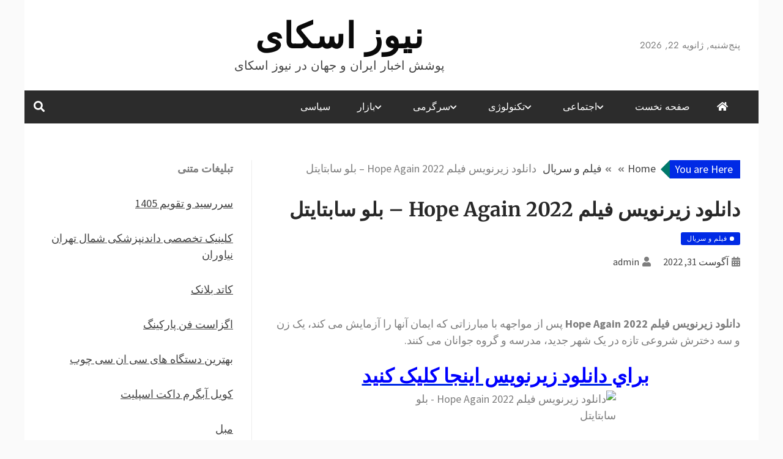

--- FILE ---
content_type: text/html; charset=UTF-8
request_url: https://news-sky.ir/hope-again-2022/
body_size: 15273
content:
<!doctype html>
<html dir="rtl" lang="fa-IR">

<head>
    <meta charset="UTF-8">
    <meta name="viewport" content="width=device-width, initial-scale=1">
    <link rel="profile" href="https://gmpg.org/xfn/11">

    <meta name='robots' content='index, follow, max-image-preview:large, max-snippet:-1, max-video-preview:-1' />

	<!-- This site is optimized with the Yoast SEO plugin v26.7 - https://yoast.com/wordpress/plugins/seo/ -->
	<title>دانلود زیرنویس فیلم Hope Again 2022 - بلو سابتايتل - نیوز اسکای</title>
	<link rel="canonical" href="https://news-sky.ir/hope-again-2022/" />
	<meta property="og:locale" content="fa_IR" />
	<meta property="og:type" content="article" />
	<meta property="og:title" content="دانلود زیرنویس فیلم Hope Again 2022 - بلو سابتايتل - نیوز اسکای" />
	<meta property="og:description" content="دانلود زیرنویس فیلم Hope Again 2022 پس از مواجهه با مبارزاتی که ایمان آنها را" />
	<meta property="og:url" content="https://news-sky.ir/hope-again-2022/" />
	<meta property="og:site_name" content="نیوز اسکای" />
	<meta property="article:published_time" content="2022-08-31T11:15:48+00:00" />
	<meta property="og:image" content="https://www.greenappleent.com/wp-content/uploads/2021/01/Hope-Again-3200x1422-1-scaled.jpg" />
	<meta name="author" content="admin" />
	<meta name="twitter:card" content="summary_large_image" />
	<meta name="twitter:label1" content="نوشته‌شده بدست" />
	<meta name="twitter:data1" content="admin" />
	<script type="application/ld+json" class="yoast-schema-graph">{"@context":"https://schema.org","@graph":[{"@type":"Article","@id":"https://news-sky.ir/hope-again-2022/#article","isPartOf":{"@id":"https://news-sky.ir/hope-again-2022/"},"author":{"name":"admin","@id":"https://news-sky.ir/#/schema/person/e250d3636c443602b28cd04fe3ba93bb"},"headline":"دانلود زیرنویس فیلم Hope Again 2022 &#8211; بلو سابتايتل","datePublished":"2022-08-31T11:15:48+00:00","mainEntityOfPage":{"@id":"https://news-sky.ir/hope-again-2022/"},"wordCount":9,"commentCount":0,"image":{"@id":"https://news-sky.ir/hope-again-2022/#primaryimage"},"thumbnailUrl":"https://www.greenappleent.com/wp-content/uploads/2021/01/Hope-Again-3200x1422-1-scaled.jpg","keywords":["persian subtitle download free","subtitle","subtitle farsi","subtitle farsi download","subtitle movie","subtitle persian","subtitle persian download","zirnevis","zirnevis film دانلود زیرنویس فیلم ترسناک","بروزترین زیرنویس Hope Again 2022","بروزترین زیرنویس فارسی Hope Again 2022","بروزترین سایت دانلود زیرنویس فارسی Hope Again 2022","بروزترین سایت زیرنویس Hope Again 2022","بروزترین سایت زیرنویس فارسی Hope Again 2022","بزرگترین سایت زیرنویس فارسی Hope Again 2022","بلو سابتايتل","دانلود رایگان زیرنویس فارسی Hope Again 2022","دانلود زیرنویس Hope Again 2022","دانلود زیرنویس انیمه","دانلود زیرنویس انیمیشن","دانلود زیرنویس فارسی Hope Again 2022","دانلود زیرنویس فارسی فیلم Hope Again 2022","دانلود زیرنویس فیلم Hope Again 2022","دانلود زیرنویس فیلم آمریکایی","دانلود زیرنویس فیلم اکشن","دانلود زیرنویس فیلم اندونزی","دانلود زیرنویس فیلم انگلیسی","دانلود زیرنویس فیلم بیوگرافی","دانلود زیرنویس فیلم تاریخی","دانلود زیرنویس فیلم جنایی","دانلود زیرنویس فیلم جنگی","دانلود زیرنویس فیلم چینی","دانلود زیرنویس فیلم خانوادگی","دانلود زیرنویس فیلم درام","دانلود زیرنویس فیلم دلهره آور","دانلود زیرنویس فیلم رمز و راز","دانلود زیرنویس فیلم ژاپنی","دانلود زیرنویس فیلم عاشقانه","دانلود زیرنویس فیلم علمی تخیلی","دانلود زیرنویس فیلم فانتزی","دانلود زیرنویس فیلم کره ای","دانلود زیرنویس فیلم کمدی","دانلود زیرنویس فیلم ماجراجویی","دانلود زیرنویس فیلم معمایی","دانلود زیرنویس فیلم مهیج","دانلود زیرنویس فیلم هندی","دانلود زیرنویس فیلم ورزشی","دانلود زیرنویس فیلم وسترن","دانلود زیرنویس مستند","دانلود فیلم Hope Again 2022","دانلود فیلم با زیرنویس چسبیده Hope Again 2022","دانلود فیلم با زیرنویس فارسی Hope Again 2022","دانلود فیلم زبان اصلی Hope Again 2022","دانلود فیلم زیرنویس چسبیده Hope Again 2022","زیرنویس Hope Again 2022","زیرنویس web-dl","زیرنویس webrip","زیرنویس بلوری Hope Again 2022","زیرنویس بلوری فیلم Hope Again 2022","زیرنویس جدید Hope Again 2022","زیرنویس روان فیلم Hope Again 2022","زیرنویس زیرنویس فارسی Hope Again 2022","زیرنویس فارسی جدید Hope Again 2022","زیرنویس فارسی جدیدترین Hope Again 2022","زیرنویس هماهنگ Hope Again 2022","زیرنویس هماهنگ فیلم Hope Again 2022","فیلم Hope Again 2022","کاملترین سایت زیرنویس فارسی Hope Again 2022","مرجع دانلود زیرنویس فارسی فیلم Hope Again 2022","مرجع دانلود زیرنویس فارسی فیلم و سریال Hatching 2022"],"articleSection":["فیلم و سریال"],"inLanguage":"fa-IR","potentialAction":[{"@type":"CommentAction","name":"Comment","target":["https://news-sky.ir/hope-again-2022/#respond"]}]},{"@type":"WebPage","@id":"https://news-sky.ir/hope-again-2022/","url":"https://news-sky.ir/hope-again-2022/","name":"دانلود زیرنویس فیلم Hope Again 2022 - بلو سابتايتل - نیوز اسکای","isPartOf":{"@id":"https://news-sky.ir/#website"},"primaryImageOfPage":{"@id":"https://news-sky.ir/hope-again-2022/#primaryimage"},"image":{"@id":"https://news-sky.ir/hope-again-2022/#primaryimage"},"thumbnailUrl":"https://www.greenappleent.com/wp-content/uploads/2021/01/Hope-Again-3200x1422-1-scaled.jpg","datePublished":"2022-08-31T11:15:48+00:00","author":{"@id":"https://news-sky.ir/#/schema/person/e250d3636c443602b28cd04fe3ba93bb"},"breadcrumb":{"@id":"https://news-sky.ir/hope-again-2022/#breadcrumb"},"inLanguage":"fa-IR","potentialAction":[{"@type":"ReadAction","target":["https://news-sky.ir/hope-again-2022/"]}]},{"@type":"ImageObject","inLanguage":"fa-IR","@id":"https://news-sky.ir/hope-again-2022/#primaryimage","url":"https://www.greenappleent.com/wp-content/uploads/2021/01/Hope-Again-3200x1422-1-scaled.jpg","contentUrl":"https://www.greenappleent.com/wp-content/uploads/2021/01/Hope-Again-3200x1422-1-scaled.jpg"},{"@type":"BreadcrumbList","@id":"https://news-sky.ir/hope-again-2022/#breadcrumb","itemListElement":[{"@type":"ListItem","position":1,"name":"Home","item":"https://news-sky.ir/"},{"@type":"ListItem","position":2,"name":"دانلود زیرنویس فیلم Hope Again 2022 &#8211; بلو سابتايتل"}]},{"@type":"WebSite","@id":"https://news-sky.ir/#website","url":"https://news-sky.ir/","name":"نیوز اسکای","description":"پوشش اخبار ایران و جهان در نیوز اسکای","potentialAction":[{"@type":"SearchAction","target":{"@type":"EntryPoint","urlTemplate":"https://news-sky.ir/?s={search_term_string}"},"query-input":{"@type":"PropertyValueSpecification","valueRequired":true,"valueName":"search_term_string"}}],"inLanguage":"fa-IR"},{"@type":"Person","@id":"https://news-sky.ir/#/schema/person/e250d3636c443602b28cd04fe3ba93bb","name":"admin","image":{"@type":"ImageObject","inLanguage":"fa-IR","@id":"https://news-sky.ir/#/schema/person/image/","url":"https://secure.gravatar.com/avatar/d9b3236149725a5efaca9d45f43e6be044d71979939d70277f288c946e726423?s=96&d=mm&r=g","contentUrl":"https://secure.gravatar.com/avatar/d9b3236149725a5efaca9d45f43e6be044d71979939d70277f288c946e726423?s=96&d=mm&r=g","caption":"admin"},"url":"https://news-sky.ir/author/admin/"}]}</script>
	<!-- / Yoast SEO plugin. -->


<style id='wp-img-auto-sizes-contain-inline-css' type='text/css'>
img:is([sizes=auto i],[sizes^="auto," i]){contain-intrinsic-size:3000px 1500px}
/*# sourceURL=wp-img-auto-sizes-contain-inline-css */
</style>
<style id='wp-block-library-inline-css' type='text/css'>
:root{--wp-block-synced-color:#7a00df;--wp-block-synced-color--rgb:122,0,223;--wp-bound-block-color:var(--wp-block-synced-color);--wp-editor-canvas-background:#ddd;--wp-admin-theme-color:#007cba;--wp-admin-theme-color--rgb:0,124,186;--wp-admin-theme-color-darker-10:#006ba1;--wp-admin-theme-color-darker-10--rgb:0,107,160.5;--wp-admin-theme-color-darker-20:#005a87;--wp-admin-theme-color-darker-20--rgb:0,90,135;--wp-admin-border-width-focus:2px}@media (min-resolution:192dpi){:root{--wp-admin-border-width-focus:1.5px}}.wp-element-button{cursor:pointer}:root .has-very-light-gray-background-color{background-color:#eee}:root .has-very-dark-gray-background-color{background-color:#313131}:root .has-very-light-gray-color{color:#eee}:root .has-very-dark-gray-color{color:#313131}:root .has-vivid-green-cyan-to-vivid-cyan-blue-gradient-background{background:linear-gradient(135deg,#00d084,#0693e3)}:root .has-purple-crush-gradient-background{background:linear-gradient(135deg,#34e2e4,#4721fb 50%,#ab1dfe)}:root .has-hazy-dawn-gradient-background{background:linear-gradient(135deg,#faaca8,#dad0ec)}:root .has-subdued-olive-gradient-background{background:linear-gradient(135deg,#fafae1,#67a671)}:root .has-atomic-cream-gradient-background{background:linear-gradient(135deg,#fdd79a,#004a59)}:root .has-nightshade-gradient-background{background:linear-gradient(135deg,#330968,#31cdcf)}:root .has-midnight-gradient-background{background:linear-gradient(135deg,#020381,#2874fc)}:root{--wp--preset--font-size--normal:16px;--wp--preset--font-size--huge:42px}.has-regular-font-size{font-size:1em}.has-larger-font-size{font-size:2.625em}.has-normal-font-size{font-size:var(--wp--preset--font-size--normal)}.has-huge-font-size{font-size:var(--wp--preset--font-size--huge)}.has-text-align-center{text-align:center}.has-text-align-left{text-align:left}.has-text-align-right{text-align:right}.has-fit-text{white-space:nowrap!important}#end-resizable-editor-section{display:none}.aligncenter{clear:both}.items-justified-left{justify-content:flex-start}.items-justified-center{justify-content:center}.items-justified-right{justify-content:flex-end}.items-justified-space-between{justify-content:space-between}.screen-reader-text{border:0;clip-path:inset(50%);height:1px;margin:-1px;overflow:hidden;padding:0;position:absolute;width:1px;word-wrap:normal!important}.screen-reader-text:focus{background-color:#ddd;clip-path:none;color:#444;display:block;font-size:1em;height:auto;left:5px;line-height:normal;padding:15px 23px 14px;text-decoration:none;top:5px;width:auto;z-index:100000}html :where(.has-border-color){border-style:solid}html :where([style*=border-top-color]){border-top-style:solid}html :where([style*=border-right-color]){border-right-style:solid}html :where([style*=border-bottom-color]){border-bottom-style:solid}html :where([style*=border-left-color]){border-left-style:solid}html :where([style*=border-width]){border-style:solid}html :where([style*=border-top-width]){border-top-style:solid}html :where([style*=border-right-width]){border-right-style:solid}html :where([style*=border-bottom-width]){border-bottom-style:solid}html :where([style*=border-left-width]){border-left-style:solid}html :where(img[class*=wp-image-]){height:auto;max-width:100%}:where(figure){margin:0 0 1em}html :where(.is-position-sticky){--wp-admin--admin-bar--position-offset:var(--wp-admin--admin-bar--height,0px)}@media screen and (max-width:600px){html :where(.is-position-sticky){--wp-admin--admin-bar--position-offset:0px}}

/*# sourceURL=wp-block-library-inline-css */
</style><style id='wp-block-heading-inline-css' type='text/css'>
h1:where(.wp-block-heading).has-background,h2:where(.wp-block-heading).has-background,h3:where(.wp-block-heading).has-background,h4:where(.wp-block-heading).has-background,h5:where(.wp-block-heading).has-background,h6:where(.wp-block-heading).has-background{padding:1.25em 2.375em}h1.has-text-align-left[style*=writing-mode]:where([style*=vertical-lr]),h1.has-text-align-right[style*=writing-mode]:where([style*=vertical-rl]),h2.has-text-align-left[style*=writing-mode]:where([style*=vertical-lr]),h2.has-text-align-right[style*=writing-mode]:where([style*=vertical-rl]),h3.has-text-align-left[style*=writing-mode]:where([style*=vertical-lr]),h3.has-text-align-right[style*=writing-mode]:where([style*=vertical-rl]),h4.has-text-align-left[style*=writing-mode]:where([style*=vertical-lr]),h4.has-text-align-right[style*=writing-mode]:where([style*=vertical-rl]),h5.has-text-align-left[style*=writing-mode]:where([style*=vertical-lr]),h5.has-text-align-right[style*=writing-mode]:where([style*=vertical-rl]),h6.has-text-align-left[style*=writing-mode]:where([style*=vertical-lr]),h6.has-text-align-right[style*=writing-mode]:where([style*=vertical-rl]){rotate:180deg}
/*# sourceURL=https://news-sky.ir/wp-includes/blocks/heading/style.min.css */
</style>
<style id='wp-block-paragraph-inline-css' type='text/css'>
.is-small-text{font-size:.875em}.is-regular-text{font-size:1em}.is-large-text{font-size:2.25em}.is-larger-text{font-size:3em}.has-drop-cap:not(:focus):first-letter{float:right;font-size:8.4em;font-style:normal;font-weight:100;line-height:.68;margin:.05em 0 0 .1em;text-transform:uppercase}body.rtl .has-drop-cap:not(:focus):first-letter{float:none;margin-right:.1em}p.has-drop-cap.has-background{overflow:hidden}:root :where(p.has-background){padding:1.25em 2.375em}:where(p.has-text-color:not(.has-link-color)) a{color:inherit}p.has-text-align-left[style*="writing-mode:vertical-lr"],p.has-text-align-right[style*="writing-mode:vertical-rl"]{rotate:180deg}
/*# sourceURL=https://news-sky.ir/wp-includes/blocks/paragraph/style.min.css */
</style>
<style id='global-styles-inline-css' type='text/css'>
:root{--wp--preset--aspect-ratio--square: 1;--wp--preset--aspect-ratio--4-3: 4/3;--wp--preset--aspect-ratio--3-4: 3/4;--wp--preset--aspect-ratio--3-2: 3/2;--wp--preset--aspect-ratio--2-3: 2/3;--wp--preset--aspect-ratio--16-9: 16/9;--wp--preset--aspect-ratio--9-16: 9/16;--wp--preset--color--black: #000000;--wp--preset--color--cyan-bluish-gray: #abb8c3;--wp--preset--color--white: #ffffff;--wp--preset--color--pale-pink: #f78da7;--wp--preset--color--vivid-red: #cf2e2e;--wp--preset--color--luminous-vivid-orange: #ff6900;--wp--preset--color--luminous-vivid-amber: #fcb900;--wp--preset--color--light-green-cyan: #7bdcb5;--wp--preset--color--vivid-green-cyan: #00d084;--wp--preset--color--pale-cyan-blue: #8ed1fc;--wp--preset--color--vivid-cyan-blue: #0693e3;--wp--preset--color--vivid-purple: #9b51e0;--wp--preset--gradient--vivid-cyan-blue-to-vivid-purple: linear-gradient(135deg,rgb(6,147,227) 0%,rgb(155,81,224) 100%);--wp--preset--gradient--light-green-cyan-to-vivid-green-cyan: linear-gradient(135deg,rgb(122,220,180) 0%,rgb(0,208,130) 100%);--wp--preset--gradient--luminous-vivid-amber-to-luminous-vivid-orange: linear-gradient(135deg,rgb(252,185,0) 0%,rgb(255,105,0) 100%);--wp--preset--gradient--luminous-vivid-orange-to-vivid-red: linear-gradient(135deg,rgb(255,105,0) 0%,rgb(207,46,46) 100%);--wp--preset--gradient--very-light-gray-to-cyan-bluish-gray: linear-gradient(135deg,rgb(238,238,238) 0%,rgb(169,184,195) 100%);--wp--preset--gradient--cool-to-warm-spectrum: linear-gradient(135deg,rgb(74,234,220) 0%,rgb(151,120,209) 20%,rgb(207,42,186) 40%,rgb(238,44,130) 60%,rgb(251,105,98) 80%,rgb(254,248,76) 100%);--wp--preset--gradient--blush-light-purple: linear-gradient(135deg,rgb(255,206,236) 0%,rgb(152,150,240) 100%);--wp--preset--gradient--blush-bordeaux: linear-gradient(135deg,rgb(254,205,165) 0%,rgb(254,45,45) 50%,rgb(107,0,62) 100%);--wp--preset--gradient--luminous-dusk: linear-gradient(135deg,rgb(255,203,112) 0%,rgb(199,81,192) 50%,rgb(65,88,208) 100%);--wp--preset--gradient--pale-ocean: linear-gradient(135deg,rgb(255,245,203) 0%,rgb(182,227,212) 50%,rgb(51,167,181) 100%);--wp--preset--gradient--electric-grass: linear-gradient(135deg,rgb(202,248,128) 0%,rgb(113,206,126) 100%);--wp--preset--gradient--midnight: linear-gradient(135deg,rgb(2,3,129) 0%,rgb(40,116,252) 100%);--wp--preset--font-size--small: 13px;--wp--preset--font-size--medium: 20px;--wp--preset--font-size--large: 36px;--wp--preset--font-size--x-large: 42px;--wp--preset--spacing--20: 0.44rem;--wp--preset--spacing--30: 0.67rem;--wp--preset--spacing--40: 1rem;--wp--preset--spacing--50: 1.5rem;--wp--preset--spacing--60: 2.25rem;--wp--preset--spacing--70: 3.38rem;--wp--preset--spacing--80: 5.06rem;--wp--preset--shadow--natural: 6px 6px 9px rgba(0, 0, 0, 0.2);--wp--preset--shadow--deep: 12px 12px 50px rgba(0, 0, 0, 0.4);--wp--preset--shadow--sharp: 6px 6px 0px rgba(0, 0, 0, 0.2);--wp--preset--shadow--outlined: 6px 6px 0px -3px rgb(255, 255, 255), 6px 6px rgb(0, 0, 0);--wp--preset--shadow--crisp: 6px 6px 0px rgb(0, 0, 0);}:where(.is-layout-flex){gap: 0.5em;}:where(.is-layout-grid){gap: 0.5em;}body .is-layout-flex{display: flex;}.is-layout-flex{flex-wrap: wrap;align-items: center;}.is-layout-flex > :is(*, div){margin: 0;}body .is-layout-grid{display: grid;}.is-layout-grid > :is(*, div){margin: 0;}:where(.wp-block-columns.is-layout-flex){gap: 2em;}:where(.wp-block-columns.is-layout-grid){gap: 2em;}:where(.wp-block-post-template.is-layout-flex){gap: 1.25em;}:where(.wp-block-post-template.is-layout-grid){gap: 1.25em;}.has-black-color{color: var(--wp--preset--color--black) !important;}.has-cyan-bluish-gray-color{color: var(--wp--preset--color--cyan-bluish-gray) !important;}.has-white-color{color: var(--wp--preset--color--white) !important;}.has-pale-pink-color{color: var(--wp--preset--color--pale-pink) !important;}.has-vivid-red-color{color: var(--wp--preset--color--vivid-red) !important;}.has-luminous-vivid-orange-color{color: var(--wp--preset--color--luminous-vivid-orange) !important;}.has-luminous-vivid-amber-color{color: var(--wp--preset--color--luminous-vivid-amber) !important;}.has-light-green-cyan-color{color: var(--wp--preset--color--light-green-cyan) !important;}.has-vivid-green-cyan-color{color: var(--wp--preset--color--vivid-green-cyan) !important;}.has-pale-cyan-blue-color{color: var(--wp--preset--color--pale-cyan-blue) !important;}.has-vivid-cyan-blue-color{color: var(--wp--preset--color--vivid-cyan-blue) !important;}.has-vivid-purple-color{color: var(--wp--preset--color--vivid-purple) !important;}.has-black-background-color{background-color: var(--wp--preset--color--black) !important;}.has-cyan-bluish-gray-background-color{background-color: var(--wp--preset--color--cyan-bluish-gray) !important;}.has-white-background-color{background-color: var(--wp--preset--color--white) !important;}.has-pale-pink-background-color{background-color: var(--wp--preset--color--pale-pink) !important;}.has-vivid-red-background-color{background-color: var(--wp--preset--color--vivid-red) !important;}.has-luminous-vivid-orange-background-color{background-color: var(--wp--preset--color--luminous-vivid-orange) !important;}.has-luminous-vivid-amber-background-color{background-color: var(--wp--preset--color--luminous-vivid-amber) !important;}.has-light-green-cyan-background-color{background-color: var(--wp--preset--color--light-green-cyan) !important;}.has-vivid-green-cyan-background-color{background-color: var(--wp--preset--color--vivid-green-cyan) !important;}.has-pale-cyan-blue-background-color{background-color: var(--wp--preset--color--pale-cyan-blue) !important;}.has-vivid-cyan-blue-background-color{background-color: var(--wp--preset--color--vivid-cyan-blue) !important;}.has-vivid-purple-background-color{background-color: var(--wp--preset--color--vivid-purple) !important;}.has-black-border-color{border-color: var(--wp--preset--color--black) !important;}.has-cyan-bluish-gray-border-color{border-color: var(--wp--preset--color--cyan-bluish-gray) !important;}.has-white-border-color{border-color: var(--wp--preset--color--white) !important;}.has-pale-pink-border-color{border-color: var(--wp--preset--color--pale-pink) !important;}.has-vivid-red-border-color{border-color: var(--wp--preset--color--vivid-red) !important;}.has-luminous-vivid-orange-border-color{border-color: var(--wp--preset--color--luminous-vivid-orange) !important;}.has-luminous-vivid-amber-border-color{border-color: var(--wp--preset--color--luminous-vivid-amber) !important;}.has-light-green-cyan-border-color{border-color: var(--wp--preset--color--light-green-cyan) !important;}.has-vivid-green-cyan-border-color{border-color: var(--wp--preset--color--vivid-green-cyan) !important;}.has-pale-cyan-blue-border-color{border-color: var(--wp--preset--color--pale-cyan-blue) !important;}.has-vivid-cyan-blue-border-color{border-color: var(--wp--preset--color--vivid-cyan-blue) !important;}.has-vivid-purple-border-color{border-color: var(--wp--preset--color--vivid-purple) !important;}.has-vivid-cyan-blue-to-vivid-purple-gradient-background{background: var(--wp--preset--gradient--vivid-cyan-blue-to-vivid-purple) !important;}.has-light-green-cyan-to-vivid-green-cyan-gradient-background{background: var(--wp--preset--gradient--light-green-cyan-to-vivid-green-cyan) !important;}.has-luminous-vivid-amber-to-luminous-vivid-orange-gradient-background{background: var(--wp--preset--gradient--luminous-vivid-amber-to-luminous-vivid-orange) !important;}.has-luminous-vivid-orange-to-vivid-red-gradient-background{background: var(--wp--preset--gradient--luminous-vivid-orange-to-vivid-red) !important;}.has-very-light-gray-to-cyan-bluish-gray-gradient-background{background: var(--wp--preset--gradient--very-light-gray-to-cyan-bluish-gray) !important;}.has-cool-to-warm-spectrum-gradient-background{background: var(--wp--preset--gradient--cool-to-warm-spectrum) !important;}.has-blush-light-purple-gradient-background{background: var(--wp--preset--gradient--blush-light-purple) !important;}.has-blush-bordeaux-gradient-background{background: var(--wp--preset--gradient--blush-bordeaux) !important;}.has-luminous-dusk-gradient-background{background: var(--wp--preset--gradient--luminous-dusk) !important;}.has-pale-ocean-gradient-background{background: var(--wp--preset--gradient--pale-ocean) !important;}.has-electric-grass-gradient-background{background: var(--wp--preset--gradient--electric-grass) !important;}.has-midnight-gradient-background{background: var(--wp--preset--gradient--midnight) !important;}.has-small-font-size{font-size: var(--wp--preset--font-size--small) !important;}.has-medium-font-size{font-size: var(--wp--preset--font-size--medium) !important;}.has-large-font-size{font-size: var(--wp--preset--font-size--large) !important;}.has-x-large-font-size{font-size: var(--wp--preset--font-size--x-large) !important;}
/*# sourceURL=global-styles-inline-css */
</style>

<style id='classic-theme-styles-inline-css' type='text/css'>
/*! This file is auto-generated */
.wp-block-button__link{color:#fff;background-color:#32373c;border-radius:9999px;box-shadow:none;text-decoration:none;padding:calc(.667em + 2px) calc(1.333em + 2px);font-size:1.125em}.wp-block-file__button{background:#32373c;color:#fff;text-decoration:none}
/*# sourceURL=/wp-includes/css/classic-themes.min.css */
</style>
<link rel='stylesheet' id='nhuja-news-google-fonts-css' href='https://news-sky.ir/wp-content/fonts/2f036f78e4d3b8b01e3a5a303392cabc.css?ver=1.0.0' type='text/css' media='all' />
<link rel='stylesheet' id='font-awesome-5-css' href='https://news-sky.ir/wp-content/themes/nhuja-news/candidthemes/assets/framework/font-awesome-5/css/all.min.css?ver=6.9' type='text/css' media='all' />
<link rel='stylesheet' id='slick-css-css' href='https://news-sky.ir/wp-content/themes/nhuja-news/candidthemes/assets/framework/slick/slick.css?ver=6.9' type='text/css' media='all' />
<link rel='stylesheet' id='slick-theme-css-css' href='https://news-sky.ir/wp-content/themes/nhuja-news/candidthemes/assets/framework/slick/slick-theme.css?ver=6.9' type='text/css' media='all' />
<link rel='stylesheet' id='nhuja-news-style-rtl-css' href='https://news-sky.ir/wp-content/themes/nhuja-news/style-rtl.css?ver=6.9' type='text/css' media='all' />
<style id='nhuja-news-style-inline-css' type='text/css'>
.site-branding h1, .site-branding p.site-title,.ct-dark-mode .site-title a, .site-title, .site-title a, .site-title a:hover, .site-title a:visited:hover { color: #0a0a0a; }.entry-content a, .entry-title a:hover, .related-title a:hover, .posts-navigation .nav-previous a:hover, .post-navigation .nav-previous a:hover, .posts-navigation .nav-next a:hover, .post-navigation .nav-next a:hover, #comments .comment-content a:hover, #comments .comment-author a:hover, .offcanvas-menu nav ul.top-menu li a:hover, .offcanvas-menu nav ul.top-menu li.current-menu-item > a, .error-404-title, #nhuja-news-breadcrumbs a:hover, a:visited:hover, .widget_nhuja_news_category_tabbed_widget.widget ul.ct-nav-tabs li a, .entry-footer span:hover, .entry-footer span:hover a, .entry-footer span:focus, .entry-footer span:focus a, .widget li a:hover, .widget li a:focus, .widget li:hover:before, .widget li:focus:before   { color : #002ae5; }.candid-nhuja-post-format, .nhuja-news-featured-block .nhuja-news-col-2 .candid-nhuja-post-format, .top-bar,.main-navigation ul li a:hover, .main-navigation ul li.current-menu-item > a, .main-navigation ul li a:hover, .main-navigation ul li.current-menu-item > a, .trending-title, .search-form input[type=submit], input[type=submit], input[type="submit"], ::selection, #toTop, .breadcrumbs span.breadcrumb, article.sticky .nhuja-news-content-container, .candid-pagination .page-numbers.current, .candid-pagination .page-numbers:hover, .ct-title-head, .widget-title:before, .widget ul.ct-nav-tabs:before, .widget ul.ct-nav-tabs li.ct-title-head:hover, .widget ul.ct-nav-tabs li.ct-title-head.ui-tabs-active,.wp-block-search__button, .cat-links a { background-color : #002ae5; }.candid-nhuja-post-format, .nhuja-news-featured-block .nhuja-news-col-2 .candid-nhuja-post-format, blockquote, .search-form input[type="submit"], input[type="submit"], .candid-pagination .page-numbers,  { border-color : #002ae5; }.cat-links a:focus{ outline : 1px dashed #002ae5; }.breadcrumbs span.breadcrumb::after { border-left-color: #002ae5; }.ct-post-overlay .post-content, .ct-post-overlay .post-content a, .widget .ct-post-overlay .post-content a, .widget .ct-post-overlay .post-content a:visited, .ct-post-overlay .post-content a:visited:hover, .slide-details:hover .cat-links a { color: #fff; }@media (min-width: 1600px){.ct-boxed #page{max-width : 1500px; }}
/*# sourceURL=nhuja-news-style-inline-css */
</style>
<script type="text/javascript" src="https://news-sky.ir/wp-includes/js/jquery/jquery.min.js?ver=3.7.1" id="jquery-core-js"></script>
<script type="text/javascript" src="https://news-sky.ir/wp-includes/js/jquery/jquery-migrate.min.js?ver=3.4.1" id="jquery-migrate-js"></script>
<link rel="pingback" href="https://news-sky.ir/xmlrpc.php">		<style type="text/css">
			.site-title a,
			.site-title {
				color: #0a0a0a;
			}
		</style>
<link rel="icon" href="https://news-sky.ir/wp-content/uploads/2021/07/cropped-Untitled-32x32.png" sizes="32x32" />
<link rel="icon" href="https://news-sky.ir/wp-content/uploads/2021/07/cropped-Untitled-192x192.png" sizes="192x192" />
<link rel="apple-touch-icon" href="https://news-sky.ir/wp-content/uploads/2021/07/cropped-Untitled-180x180.png" />
<meta name="msapplication-TileImage" content="https://news-sky.ir/wp-content/uploads/2021/07/cropped-Untitled-270x270.png" />
</head>

<body class="rtl wp-singular post-template-default single single-post postid-201154 single-format-standard wp-embed-responsive wp-theme-nhuja-news ct-bg ct-boxed ct-sticky-sidebar right-sidebar" itemtype="https://schema.org/Blog" itemscope>
        <div id="page" class="site">
                <a class="skip-link screen-reader-text" href="#content">Skip to content</a>
                    <!-- Preloader -->
            <div id="loader-wrapper">
                <div id="loader"></div>

                <div class="loader-section section-left"></div>
                <div class="loader-section section-right"></div>

            </div>
                <header id="masthead" class="site-header" itemtype="https://schema.org/WPHeader" itemscope>
                    <div class="overlay"></div>
                                <div class="logo-wrapper-block">
                                <div class="container-inner clearfix logo-wrapper-container">
                    <div class="header-mid-left clearfix">
                        
                        <div class="ct-clock float-left">
                            <div id="ct-date">
                                پنج‌شنبه, ژانویه 22, 2026                            </div>
                        </div>

                                                                </div>
                    <!-- .header-mid-left -->

                    <div class="logo-wrapper">
                        <div class="site-branding">

                            <div class="nhuja-news-logo-container">
                                                                    <p class="site-title"><a href="https://news-sky.ir/" rel="home">نیوز اسکای</a></p>
                                                                    <p class="site-description">پوشش اخبار ایران و جهان در نیوز اسکای</p>
                                                            </div> <!-- nhuja-news-logo-container -->
                        </div><!-- .site-branding -->
                    </div> <!-- .logo-wrapper -->

                    <div class="header-mid-right clearfix">
                                            </div>
                    <!-- .header-mid-right -->

                </div> <!-- .container-inner -->
                </div> <!-- .logo-wrapper-block -->
                <div class="nhuja-news-menu-container sticky-header">
            <div class="container-inner clearfix">
                <nav id="site-navigation"
                     class="main-navigation" itemtype="https://schema.org/SiteNavigationElement" itemscope>
                    <div class="navbar-header clearfix">
                        <button class="menu-toggle" aria-controls="primary-menu"
                                aria-expanded="false">
                            <span> </span>
                        </button>
                    </div>
                    <ul id="primary-menu" class="nav navbar-nav nav-menu">
                                                    <li class=""><a href="https://news-sky.ir/">
                                    <i class="fa fa-home"></i> </a></li>
                                                <li id="menu-item-21" class="menu-item menu-item-type-custom menu-item-object-custom menu-item-home menu-item-21"><a href="https://news-sky.ir/">صفحه نخست</a></li>
<li id="menu-item-22" class="menu-item menu-item-type-taxonomy menu-item-object-category menu-item-has-children menu-item-22"><a href="https://news-sky.ir/category/%d8%a7%d8%ac%d8%aa%d9%85%d8%a7%d8%b9%db%8c/">اجتماعی</a>
<ul class="sub-menu">
	<li id="menu-item-220253" class="menu-item menu-item-type-taxonomy menu-item-object-category menu-item-220253"><a href="https://news-sky.ir/category/%d8%ad%d9%82%d9%88%d9%82%db%8c/">حقوقی</a></li>
	<li id="menu-item-220252" class="menu-item menu-item-type-taxonomy menu-item-object-category menu-item-220252"><a href="https://news-sky.ir/category/%d8%a7%d9%86%da%af%db%8c%d8%b2%d8%b4%db%8c/">انگیزشی</a></li>
	<li id="menu-item-220251" class="menu-item menu-item-type-taxonomy menu-item-object-category menu-item-220251"><a href="https://news-sky.ir/category/%d8%a2%d9%85%d9%88%d8%b2%d8%b4%db%8c/">آموزشی</a></li>
	<li id="menu-item-220250" class="menu-item menu-item-type-taxonomy menu-item-object-category menu-item-220250"><a href="https://news-sky.ir/category/%d8%a2%d8%b4%d9%be%d8%b2%db%8c/">آشپزی</a></li>
	<li id="menu-item-220232" class="menu-item menu-item-type-taxonomy menu-item-object-category menu-item-220232"><a href="https://news-sky.ir/category/%d8%a7%d9%86%da%af%db%8c%d8%b2%d8%b4%db%8c/">انگیزشی</a></li>
	<li id="menu-item-220233" class="menu-item menu-item-type-taxonomy menu-item-object-category menu-item-220233"><a href="https://news-sky.ir/category/%d9%be%d8%b2%d8%b4%da%a9%db%8c/">پزشکی</a></li>
	<li id="menu-item-220234" class="menu-item menu-item-type-taxonomy menu-item-object-category menu-item-220234"><a href="https://news-sky.ir/category/%d8%ad%d9%88%d8%a7%d8%af%d8%ab/">حوادث</a></li>
	<li id="menu-item-220235" class="menu-item menu-item-type-taxonomy menu-item-object-category menu-item-220235"><a href="https://news-sky.ir/category/%d8%b2%db%8c%d8%a8%d8%a7%db%8c%db%8c-%d9%88-%d8%b2%d9%86%d8%af%da%af%db%8c/">زیبایی و زندگی</a></li>
	<li id="menu-item-220236" class="menu-item menu-item-type-taxonomy menu-item-object-category menu-item-220236"><a href="https://news-sky.ir/category/%d8%b3%d9%84%d8%a7%d9%85%d8%aa%db%8c/">سلامتی</a></li>
	<li id="menu-item-220237" class="menu-item menu-item-type-taxonomy menu-item-object-category menu-item-220237"><a href="https://news-sky.ir/category/%da%a9%d8%b4%d8%a7%d9%88%d8%b1%d8%b2%db%8c/">کشاورزی</a></li>
	<li id="menu-item-220238" class="menu-item menu-item-type-taxonomy menu-item-object-category menu-item-220238"><a href="https://news-sky.ir/category/%d9%85%d8%ad%db%8c%d8%b7-%d8%b2%db%8c%d8%b3%d8%aa/">محیط زیست</a></li>
	<li id="menu-item-220239" class="menu-item menu-item-type-taxonomy menu-item-object-category menu-item-220239"><a href="https://news-sky.ir/category/%d9%87%d9%88%d8%a7%d8%b4%d9%86%d8%a7%d8%b3%db%8c/">هواشناسی</a></li>
</ul>
</li>
<li id="menu-item-220254" class="menu-item menu-item-type-taxonomy menu-item-object-category menu-item-has-children menu-item-220254"><a href="https://news-sky.ir/category/%d8%aa%da%a9%d9%86%d9%88%d9%84%d9%88%da%98%db%8c/">تکنولوژی</a>
<ul class="sub-menu">
	<li id="menu-item-220255" class="menu-item menu-item-type-taxonomy menu-item-object-category menu-item-220255"><a href="https://news-sky.ir/category/%d8%b9%d9%84%d9%85-%d9%88-%d8%aa%da%a9%d9%86%d9%88%d9%84%d9%88%da%98%db%8c/">علم و تکنولوژی</a></li>
	<li id="menu-item-220258" class="menu-item menu-item-type-taxonomy menu-item-object-category menu-item-220258"><a href="https://news-sky.ir/category/%d8%a7%d8%b1%d8%aa%d8%a8%d8%a7%d8%b7%d8%a7%d8%aa/">ارتباطات</a></li>
	<li id="menu-item-220256" class="menu-item menu-item-type-taxonomy menu-item-object-category menu-item-220256"><a href="https://news-sky.ir/category/%d8%b9%d9%84%d9%85-%d9%88-%d9%81%d9%86%d8%a7%d9%88%d8%b1%db%8c/">علم و فناوری</a></li>
	<li id="menu-item-220259" class="menu-item menu-item-type-taxonomy menu-item-object-category menu-item-220259"><a href="https://news-sky.ir/category/%d8%ae%d9%88%d8%af%d8%b1%d9%88/">خودرو</a></li>
	<li id="menu-item-220260" class="menu-item menu-item-type-taxonomy menu-item-object-category menu-item-220260"><a href="https://news-sky.ir/category/%da%a9%d8%a7%d9%85%d9%be%db%8c%d9%88%d8%aa%d8%b1/">کامپیوتر</a></li>
	<li id="menu-item-220261" class="menu-item menu-item-type-taxonomy menu-item-object-category menu-item-220261"><a href="https://news-sky.ir/category/%d9%85%d9%88%d8%a8%d8%a7%db%8c%d9%84/">موبایل</a></li>
	<li id="menu-item-220262" class="menu-item menu-item-type-taxonomy menu-item-object-category menu-item-220262"><a href="https://news-sky.ir/category/%d8%a7%d9%86%d8%b1%da%98%db%8c/">انرژی</a></li>
</ul>
</li>
<li id="menu-item-220230" class="menu-item menu-item-type-custom menu-item-object-custom menu-item-has-children menu-item-220230"><a href="https://news-sky.ir/category/%d8%b3%d8%b1%da%af%d8%b1%d9%85%db%8c/">سرگرمی</a>
<ul class="sub-menu">
	<li id="menu-item-25" class="menu-item menu-item-type-taxonomy menu-item-object-category menu-item-25"><a href="https://news-sky.ir/category/%d9%81%d8%b1%d9%87%d9%86%da%af%db%8c/">فرهنگی</a></li>
	<li id="menu-item-220223" class="menu-item menu-item-type-taxonomy menu-item-object-category menu-item-220223"><a href="https://news-sky.ir/category/%d9%88%d8%b1%d8%b2%d8%b4%db%8c/">ورزشی</a></li>
	<li id="menu-item-220222" class="menu-item menu-item-type-taxonomy menu-item-object-category current-post-ancestor current-menu-parent current-post-parent menu-item-220222"><a href="https://news-sky.ir/category/%d9%81%db%8c%d9%84%d9%85-%d9%88-%d8%b3%d8%b1%db%8c%d8%a7%d9%84/">فیلم و سریال</a></li>
	<li id="menu-item-220218" class="menu-item menu-item-type-taxonomy menu-item-object-category menu-item-220218"><a href="https://news-sky.ir/category/%d9%85%d9%88%d8%b3%db%8c%d9%82%db%8c/">موسیقی</a></li>
	<li id="menu-item-220221" class="menu-item menu-item-type-taxonomy menu-item-object-category menu-item-220221"><a href="https://news-sky.ir/category/%da%a9%d8%aa%d8%a7%d8%a8/">کتاب</a></li>
	<li id="menu-item-220220" class="menu-item menu-item-type-taxonomy menu-item-object-category menu-item-220220"><a href="https://news-sky.ir/category/%da%af%d8%b1%d8%af%d8%b4%da%af%d8%b1%db%8c/">گردشگری</a></li>
	<li id="menu-item-220219" class="menu-item menu-item-type-taxonomy menu-item-object-category menu-item-220219"><a href="https://news-sky.ir/category/%d8%a8%d8%a7%d8%b2%db%8c-%d9%88-%d8%b3%d8%b1%da%af%d8%b1%d9%85%db%8c/">بازی و سرگرمی</a></li>
</ul>
</li>
<li id="menu-item-220242" class="menu-item menu-item-type-taxonomy menu-item-object-category menu-item-has-children menu-item-220242"><a href="https://news-sky.ir/category/%d8%a8%d8%a7%d8%b2%d8%a7%d8%b1/">بازار</a>
<ul class="sub-menu">
	<li id="menu-item-220243" class="menu-item menu-item-type-taxonomy menu-item-object-category menu-item-220243"><a href="https://news-sky.ir/category/%d8%a7%d8%b1%d8%b2%d9%87%d8%a7%db%8c-%d8%af%db%8c%d8%ac%db%8c%d8%aa%d8%a7%d9%84/">ارزهای دیجیتال</a></li>
	<li id="menu-item-220244" class="menu-item menu-item-type-taxonomy menu-item-object-category menu-item-220244"><a href="https://news-sky.ir/category/%d8%a7%d8%b4%d8%aa%d8%ba%d8%a7%d9%84/">اشتغال</a></li>
	<li id="menu-item-220245" class="menu-item menu-item-type-taxonomy menu-item-object-category menu-item-220245"><a href="https://news-sky.ir/category/%d8%a7%d9%82%d8%aa%d8%b5%d8%a7%d8%af/">اقتصاد</a></li>
	<li id="menu-item-220246" class="menu-item menu-item-type-taxonomy menu-item-object-category menu-item-220246"><a href="https://news-sky.ir/category/%d8%aa%d8%ac%d8%a7%d8%b1%d8%aa/">تجارت</a></li>
	<li id="menu-item-220247" class="menu-item menu-item-type-taxonomy menu-item-object-category menu-item-220247"><a href="https://news-sky.ir/category/%d8%b7%d8%b1%d8%a7%d8%ad%db%8c/">طراحی</a></li>
	<li id="menu-item-220248" class="menu-item menu-item-type-taxonomy menu-item-object-category menu-item-220248"><a href="https://news-sky.ir/category/%d8%b7%d8%b1%d8%a7%d8%ad%db%8c-%d8%af%db%8c%d8%b2%d8%a7%db%8c%d9%86/">طراحی دیزاین</a></li>
	<li id="menu-item-220249" class="menu-item menu-item-type-taxonomy menu-item-object-category menu-item-220249"><a href="https://news-sky.ir/category/%d9%81%d8%b4%d9%86/">فشن</a></li>
	<li id="menu-item-220257" class="menu-item menu-item-type-taxonomy menu-item-object-category menu-item-220257"><a href="https://news-sky.ir/category/%d8%ba%d8%b0%d8%a7/">غذا</a></li>
</ul>
</li>
<li id="menu-item-24" class="menu-item menu-item-type-taxonomy menu-item-object-category menu-item-24"><a href="https://news-sky.ir/category/%d8%b3%db%8c%d8%a7%d8%b3%db%8c/">سیاسی</a></li>
                    </ul>
                </nav><!-- #site-navigation -->

                                    <div class="ct-menu-search"><a class="search-icon-box" href="#"> <i class="fa fa-search"></i>
                        </a></div>
                    <div class="top-bar-search">
                        <form role="search" method="get" class="search-form" action="https://news-sky.ir/">
				<label>
					<span class="screen-reader-text">جستجو برای:</span>
					<input type="search" class="search-field" placeholder="جستجو &hellip;" value="" name="s" />
				</label>
				<input type="submit" class="search-submit" value="جستجو" />
			</form>                        <button type="button" class="close"></button>
                    </div>
                            </div> <!-- .container-inner -->
        </div> <!-- nhuja-news-menu-container -->
                </header><!-- #masthead -->
        
        <div id="content" class="site-content">
                        <div class="container-inner ct-container-main clearfix">
    <div id="primary" class="content-area">
        <main id="main" class="site-main">

                            <div class="breadcrumbs">
                    <div class='breadcrumbs init-animate clearfix'><span class='breadcrumb'>You are Here</span><div id='nhuja-news-breadcrumbs' class='clearfix'><div role="navigation" aria-label="Breadcrumbs" class="breadcrumb-trail breadcrumbs" itemprop="breadcrumb"><ul class="trail-items" itemscope itemtype="http://schema.org/BreadcrumbList"><meta name="numberOfItems" content="3" /><meta name="itemListOrder" content="Ascending" /><li itemprop="itemListElement" itemscope itemtype="http://schema.org/ListItem" class="trail-item trail-begin"><a href="https://news-sky.ir" rel="home"><span itemprop="name">Home</span></a><meta itemprop="position" content="1" /></li><li itemprop="itemListElement" itemscope itemtype="http://schema.org/ListItem" class="trail-item"><a href="https://news-sky.ir/category/%d9%81%db%8c%d9%84%d9%85-%d9%88-%d8%b3%d8%b1%db%8c%d8%a7%d9%84/"><span itemprop="name">فیلم و سریال</span></a><meta itemprop="position" content="2" /></li><li itemprop="itemListElement" itemscope itemtype="http://schema.org/ListItem" class="trail-item trail-end"><span itemprop="name">دانلود زیرنویس فیلم Hope Again 2022 &#8211; بلو سابتايتل</span><meta itemprop="position" content="3" /></li></ul></div></div></div>                </div>
                                <article id="post-201154" class="post-201154 post type-post status-publish format-standard hentry category-43 tag-persian-subtitle-download-free tag-subtitle tag-subtitle-farsi tag-subtitle-farsi-download tag-subtitle-movie tag-subtitle-persian tag-subtitle-persian-download tag-zirnevis tag-zirnevis-film---- tag---hope-again-2022 tag----hope-again-2022 tag------hope-again-2022 tag-----hope-again-2022 tag-33623 tag-40133 tag-30910 tag-40116 tag-40109 tag-40118 tag-40117 tag-40120 tag-40121 tag-40122 tag-40123 tag-36188 tag-40124 tag-40119 tag-40111 tag-40125 tag-40113 tag-40112 tag-40126 tag-40127 tag-40114 tag-40110 tag-40128 tag-40129 tag-40130 tag-40115 tag-40131 tag-40132 tag-30991 tag--hope-again-2022 tag--web-dl tag--webrip tag--------h" itemtype="https://schema.org/CreativeWork" itemscope>
        <div class="nhuja-news-content-container nhuja-news-no-thumbnail">
        <header class="entry-header">
            <h1 class="entry-title" itemprop="headline">دانلود زیرنویس فیلم Hope Again 2022 &#8211; بلو سابتايتل</h1>
            <div class="post-meta">
                <span class="cat-links"><a class="ct-cat-item-43" href="https://news-sky.ir/category/%d9%81%db%8c%d9%84%d9%85-%d9%88-%d8%b3%d8%b1%db%8c%d8%a7%d9%84/"  rel="category tag"><span>فیلم و سریال</span></a> </span>            </div>

                            <div class="entry-meta">
                    <span class="posted-on"><i class="fas fa-calendar-alt"></i><a href="https://news-sky.ir/hope-again-2022/" rel="bookmark"><time class="entry-date published updated" datetime="2022-08-31T11:15:48+00:00">آگوست 31, 2022</time></a></span><span class="byline"> <span class="author vcard" itemprop="author" itemtype="https://schema.org/Person" itemscope><i class="fa fa-user"></i><a class="url fn n" href="https://news-sky.ir/author/admin/" rel="author"><span class="author-name" itemprop="name">admin</span></a></span></span>                </div><!-- .entry-meta -->
                        
        </header><!-- .entry-header -->

                <div class="nhuja-news-content-area">
            <div class="entry-content">
                <p><strong>دانلود زیرنویس فیلم Hope Again 2022</strong> پس از مواجهه با مبارزاتی که ایمان آنها را آزمایش می کند، یک زن و سه دخترش شروعی تازه در یک شهر جدید، مدرسه و گروه جوانان می کنند.</p>
<h1 style="text-align: center;"><a href="https://blue-subtitle.com/hope-again-2022/"><span style="color: #0000ff;">براي دانلود زيرنويس اينجا کليک کنيد</span></a></h1>
<p><img fetchpriority="high" decoding="async" class="aligncenter" title="دانلود زیرنویس فیلم Hope Again 2022 - بلو سابتايتل" src="https://www.greenappleent.com/wp-content/uploads/2021/01/Hope-Again-3200x1422-1-scaled.jpg" alt="دانلود زیرنویس فیلم Hope Again 2022 - بلو سابتايتل" width="362" height="161" /></p>
<p><strong>زیرنویس فیلم Hope Again 2022 </strong>سامر موریس، بروکلین موریس، دنیس موریس، کسیدی موریس، مری مایر، فیث دیل، بن تورسون، بت متکالف، کریستینا لوفلر، براکستون نوبل</p>
<p><img decoding="async" class="aligncenter" title="زیرنویس فیلم Hope Again 2022 - بلو سابتايتل" src="https://m.media-amazon.com/images/M/MV5BMzI4ZGRkYmMtNTAxNy00MGY0LWE4NWMtMTgxZTIzYTFhNTVjXkEyXkFqcGdeQXVyOTcxOTY5NDg@._V1_.jpg" alt="زیرنویس فیلم Hope Again 2022 - بلو سابتايتل" width="262" height="399" /></p>
<p><strong>زیرنویس Hope Again 2022</strong></p>
<p><img decoding="async" class="aligncenter" title="زیرنویس Hope Again 2022 - بلو سابتايتل" src="https://img.yts.mx/assets/images/movies/hope_again_2022/large-screenshot2.jpg" alt="زیرنویس Hope Again 2022 - بلو سابتايتل" width="420" height="221" /></p>

                            </div>
            <!-- .entry-content -->

            <footer class="entry-footer">
                <span class="tags-links"><i class="fa fa-tags"></i></span><a href="https://news-sky.ir/tag/persian-subtitle-download-free/" rel="tag">persian subtitle download free</a>, <a href="https://news-sky.ir/tag/subtitle/" rel="tag">subtitle</a>, <a href="https://news-sky.ir/tag/subtitle-farsi/" rel="tag">subtitle farsi</a>, <a href="https://news-sky.ir/tag/subtitle-farsi-download/" rel="tag">subtitle farsi download</a>, <a href="https://news-sky.ir/tag/subtitle-movie/" rel="tag">subtitle movie</a>, <a href="https://news-sky.ir/tag/subtitle-persian/" rel="tag">subtitle persian</a>, <a href="https://news-sky.ir/tag/subtitle-persian-download/" rel="tag">subtitle persian download</a>, <a href="https://news-sky.ir/tag/zirnevis/" rel="tag">zirnevis</a>, <a href="https://news-sky.ir/tag/zirnevis-film-%d8%af%d8%a7%d9%86%d9%84%d9%88%d8%af-%d8%b2%db%8c%d8%b1%d9%86%d9%88%db%8c%d8%b3-%d9%81%db%8c%d9%84%d9%85-%d8%aa%d8%b1%d8%b3%d9%86%d8%a7%da%a9/" rel="tag">zirnevis film دانلود زیرنویس فیلم ترسناک</a>, <a href="https://news-sky.ir/tag/%d8%a8%d8%b1%d9%88%d8%b2%d8%aa%d8%b1%db%8c%d9%86-%d8%b2%db%8c%d8%b1%d9%86%d9%88%db%8c%d8%b3-hope-again-2022/" rel="tag">بروزترین زیرنویس Hope Again 2022</a>, <a href="https://news-sky.ir/tag/%d8%a8%d8%b1%d9%88%d8%b2%d8%aa%d8%b1%db%8c%d9%86-%d8%b2%db%8c%d8%b1%d9%86%d9%88%db%8c%d8%b3-%d9%81%d8%a7%d8%b1%d8%b3%db%8c-hope-again-2022/" rel="tag">بروزترین زیرنویس فارسی Hope Again 2022</a>, <a href="https://news-sky.ir/tag/%d8%a8%d8%b1%d9%88%d8%b2%d8%aa%d8%b1%db%8c%d9%86-%d8%b3%d8%a7%db%8c%d8%aa-%d8%af%d8%a7%d9%86%d9%84%d9%88%d8%af-%d8%b2%db%8c%d8%b1%d9%86%d9%88%db%8c%d8%b3-%d9%81%d8%a7%d8%b1%d8%b3%db%8c-hope-again-2022/" rel="tag">بروزترین سایت دانلود زیرنویس فارسی Hope Again 2022</a>, <a href="https://news-sky.ir/tag/%d8%a8%d8%b1%d9%88%d8%b2%d8%aa%d8%b1%db%8c%d9%86-%d8%b3%d8%a7%db%8c%d8%aa-%d8%b2%db%8c%d8%b1%d9%86%d9%88%db%8c%d8%b3-hope-again-2022/" rel="tag">بروزترین سایت زیرنویس Hope Again 2022</a>, <a href="https://news-sky.ir/tag/%d8%a8%d8%b1%d9%88%d8%b2%d8%aa%d8%b1%db%8c%d9%86-%d8%b3%d8%a7%db%8c%d8%aa-%d8%b2%db%8c%d8%b1%d9%86%d9%88%db%8c%d8%b3-%d9%81%d8%a7%d8%b1%d8%b3%db%8c-hope-again-2022/" rel="tag">بروزترین سایت زیرنویس فارسی Hope Again 2022</a>, <a href="https://news-sky.ir/tag/%d8%a8%d8%b2%d8%b1%da%af%d8%aa%d8%b1%db%8c%d9%86-%d8%b3%d8%a7%db%8c%d8%aa-%d8%b2%db%8c%d8%b1%d9%86%d9%88%db%8c%d8%b3-%d9%81%d8%a7%d8%b1%d8%b3%db%8c-hope-again-2022/" rel="tag">بزرگترین سایت زیرنویس فارسی Hope Again 2022</a>, <a href="https://news-sky.ir/tag/%d8%a8%d9%84%d9%88-%d8%b3%d8%a7%d8%a8%d8%aa%d8%a7%d9%8a%d8%aa%d9%84/" rel="tag">بلو سابتايتل</a>, <a href="https://news-sky.ir/tag/%d8%af%d8%a7%d9%86%d9%84%d9%88%d8%af-%d8%b1%d8%a7%db%8c%da%af%d8%a7%d9%86-%d8%b2%db%8c%d8%b1%d9%86%d9%88%db%8c%d8%b3-%d9%81%d8%a7%d8%b1%d8%b3%db%8c-hope-again-2022/" rel="tag">دانلود رایگان زیرنویس فارسی Hope Again 2022</a>, <a href="https://news-sky.ir/tag/%d8%af%d8%a7%d9%86%d9%84%d9%88%d8%af-%d8%b2%db%8c%d8%b1%d9%86%d9%88%db%8c%d8%b3-hope-again-2022/" rel="tag">دانلود زیرنویس Hope Again 2022</a>, <a href="https://news-sky.ir/tag/%d8%af%d8%a7%d9%86%d9%84%d9%88%d8%af-%d8%b2%db%8c%d8%b1%d9%86%d9%88%db%8c%d8%b3-%d8%a7%d9%86%db%8c%d9%85%d9%87/" rel="tag">دانلود زیرنویس انیمه</a>, <a href="https://news-sky.ir/tag/%d8%af%d8%a7%d9%86%d9%84%d9%88%d8%af-%d8%b2%db%8c%d8%b1%d9%86%d9%88%db%8c%d8%b3-%d8%a7%d9%86%db%8c%d9%85%db%8c%d8%b4%d9%86/" rel="tag">دانلود زیرنویس انیمیشن</a>, <a href="https://news-sky.ir/tag/%d8%af%d8%a7%d9%86%d9%84%d9%88%d8%af-%d8%b2%db%8c%d8%b1%d9%86%d9%88%db%8c%d8%b3-%d9%81%d8%a7%d8%b1%d8%b3%db%8c-hope-again-2022/" rel="tag">دانلود زیرنویس فارسی Hope Again 2022</a>, <a href="https://news-sky.ir/tag/%d8%af%d8%a7%d9%86%d9%84%d9%88%d8%af-%d8%b2%db%8c%d8%b1%d9%86%d9%88%db%8c%d8%b3-%d9%81%d8%a7%d8%b1%d8%b3%db%8c-%d9%81%db%8c%d9%84%d9%85-hope-again-2022/" rel="tag">دانلود زیرنویس فارسی فیلم Hope Again 2022</a>, <a href="https://news-sky.ir/tag/%d8%af%d8%a7%d9%86%d9%84%d9%88%d8%af-%d8%b2%db%8c%d8%b1%d9%86%d9%88%db%8c%d8%b3-%d9%81%db%8c%d9%84%d9%85-hope-again-2022/" rel="tag">دانلود زیرنویس فیلم Hope Again 2022</a>, <a href="https://news-sky.ir/tag/%d8%af%d8%a7%d9%86%d9%84%d9%88%d8%af-%d8%b2%db%8c%d8%b1%d9%86%d9%88%db%8c%d8%b3-%d9%81%db%8c%d9%84%d9%85-%d8%a2%d9%85%d8%b1%db%8c%da%a9%d8%a7%db%8c%db%8c/" rel="tag">دانلود زیرنویس فیلم آمریکایی</a>, <a href="https://news-sky.ir/tag/%d8%af%d8%a7%d9%86%d9%84%d9%88%d8%af-%d8%b2%db%8c%d8%b1%d9%86%d9%88%db%8c%d8%b3-%d9%81%db%8c%d9%84%d9%85-%d8%a7%da%a9%d8%b4%d9%86/" rel="tag">دانلود زیرنویس فیلم اکشن</a>, <a href="https://news-sky.ir/tag/%d8%af%d8%a7%d9%86%d9%84%d9%88%d8%af-%d8%b2%db%8c%d8%b1%d9%86%d9%88%db%8c%d8%b3-%d9%81%db%8c%d9%84%d9%85-%d8%a7%d9%86%d8%af%d9%88%d9%86%d8%b2%db%8c/" rel="tag">دانلود زیرنویس فیلم اندونزی</a>, <a href="https://news-sky.ir/tag/%d8%af%d8%a7%d9%86%d9%84%d9%88%d8%af-%d8%b2%db%8c%d8%b1%d9%86%d9%88%db%8c%d8%b3-%d9%81%db%8c%d9%84%d9%85-%d8%a7%d9%86%da%af%d9%84%db%8c%d8%b3%db%8c/" rel="tag">دانلود زیرنویس فیلم انگلیسی</a>, <a href="https://news-sky.ir/tag/%d8%af%d8%a7%d9%86%d9%84%d9%88%d8%af-%d8%b2%db%8c%d8%b1%d9%86%d9%88%db%8c%d8%b3-%d9%81%db%8c%d9%84%d9%85-%d8%a8%db%8c%d9%88%da%af%d8%b1%d8%a7%d9%81%db%8c/" rel="tag">دانلود زیرنویس فیلم بیوگرافی</a>, <a href="https://news-sky.ir/tag/%d8%af%d8%a7%d9%86%d9%84%d9%88%d8%af-%d8%b2%db%8c%d8%b1%d9%86%d9%88%db%8c%d8%b3-%d9%81%db%8c%d9%84%d9%85-%d8%aa%d8%a7%d8%b1%db%8c%d8%ae%db%8c/" rel="tag">دانلود زیرنویس فیلم تاریخی</a>, <a href="https://news-sky.ir/tag/%d8%af%d8%a7%d9%86%d9%84%d9%88%d8%af-%d8%b2%db%8c%d8%b1%d9%86%d9%88%db%8c%d8%b3-%d9%81%db%8c%d9%84%d9%85-%d8%ac%d9%86%d8%a7%db%8c%db%8c/" rel="tag">دانلود زیرنویس فیلم جنایی</a>, <a href="https://news-sky.ir/tag/%d8%af%d8%a7%d9%86%d9%84%d9%88%d8%af-%d8%b2%db%8c%d8%b1%d9%86%d9%88%db%8c%d8%b3-%d9%81%db%8c%d9%84%d9%85-%d8%ac%d9%86%da%af%db%8c/" rel="tag">دانلود زیرنویس فیلم جنگی</a>, <a href="https://news-sky.ir/tag/%d8%af%d8%a7%d9%86%d9%84%d9%88%d8%af-%d8%b2%db%8c%d8%b1%d9%86%d9%88%db%8c%d8%b3-%d9%81%db%8c%d9%84%d9%85-%da%86%db%8c%d9%86%db%8c/" rel="tag">دانلود زیرنویس فیلم چینی</a>, <a href="https://news-sky.ir/tag/%d8%af%d8%a7%d9%86%d9%84%d9%88%d8%af-%d8%b2%db%8c%d8%b1%d9%86%d9%88%db%8c%d8%b3-%d9%81%db%8c%d9%84%d9%85-%d8%ae%d8%a7%d9%86%d9%88%d8%a7%d8%af%da%af%db%8c/" rel="tag">دانلود زیرنویس فیلم خانوادگی</a>, <a href="https://news-sky.ir/tag/%d8%af%d8%a7%d9%86%d9%84%d9%88%d8%af-%d8%b2%db%8c%d8%b1%d9%86%d9%88%db%8c%d8%b3-%d9%81%db%8c%d9%84%d9%85-%d8%af%d8%b1%d8%a7%d9%85/" rel="tag">دانلود زیرنویس فیلم درام</a>, <a href="https://news-sky.ir/tag/%d8%af%d8%a7%d9%86%d9%84%d9%88%d8%af-%d8%b2%db%8c%d8%b1%d9%86%d9%88%db%8c%d8%b3-%d9%81%db%8c%d9%84%d9%85-%d8%af%d9%84%d9%87%d8%b1%d9%87-%d8%a2%d9%88%d8%b1/" rel="tag">دانلود زیرنویس فیلم دلهره آور</a>, <a href="https://news-sky.ir/tag/%d8%af%d8%a7%d9%86%d9%84%d9%88%d8%af-%d8%b2%db%8c%d8%b1%d9%86%d9%88%db%8c%d8%b3-%d9%81%db%8c%d9%84%d9%85-%d8%b1%d9%85%d8%b2-%d9%88-%d8%b1%d8%a7%d8%b2/" rel="tag">دانلود زیرنویس فیلم رمز و راز</a>, <a href="https://news-sky.ir/tag/%d8%af%d8%a7%d9%86%d9%84%d9%88%d8%af-%d8%b2%db%8c%d8%b1%d9%86%d9%88%db%8c%d8%b3-%d9%81%db%8c%d9%84%d9%85-%da%98%d8%a7%d9%be%d9%86%db%8c/" rel="tag">دانلود زیرنویس فیلم ژاپنی</a>, <a href="https://news-sky.ir/tag/%d8%af%d8%a7%d9%86%d9%84%d9%88%d8%af-%d8%b2%db%8c%d8%b1%d9%86%d9%88%db%8c%d8%b3-%d9%81%db%8c%d9%84%d9%85-%d8%b9%d8%a7%d8%b4%d9%82%d8%a7%d9%86%d9%87/" rel="tag">دانلود زیرنویس فیلم عاشقانه</a>, <a href="https://news-sky.ir/tag/%d8%af%d8%a7%d9%86%d9%84%d9%88%d8%af-%d8%b2%db%8c%d8%b1%d9%86%d9%88%db%8c%d8%b3-%d9%81%db%8c%d9%84%d9%85-%d8%b9%d9%84%d9%85%db%8c-%d8%aa%d8%ae%db%8c%d9%84%db%8c/" rel="tag">دانلود زیرنویس فیلم علمی تخیلی</a>, <a href="https://news-sky.ir/tag/%d8%af%d8%a7%d9%86%d9%84%d9%88%d8%af-%d8%b2%db%8c%d8%b1%d9%86%d9%88%db%8c%d8%b3-%d9%81%db%8c%d9%84%d9%85-%d9%81%d8%a7%d9%86%d8%aa%d8%b2%db%8c/" rel="tag">دانلود زیرنویس فیلم فانتزی</a>, <a href="https://news-sky.ir/tag/%d8%af%d8%a7%d9%86%d9%84%d9%88%d8%af-%d8%b2%db%8c%d8%b1%d9%86%d9%88%db%8c%d8%b3-%d9%81%db%8c%d9%84%d9%85-%da%a9%d8%b1%d9%87-%d8%a7%db%8c/" rel="tag">دانلود زیرنویس فیلم کره ای</a>, <a href="https://news-sky.ir/tag/%d8%af%d8%a7%d9%86%d9%84%d9%88%d8%af-%d8%b2%db%8c%d8%b1%d9%86%d9%88%db%8c%d8%b3-%d9%81%db%8c%d9%84%d9%85-%da%a9%d9%85%d8%af%db%8c/" rel="tag">دانلود زیرنویس فیلم کمدی</a>, <a href="https://news-sky.ir/tag/%d8%af%d8%a7%d9%86%d9%84%d9%88%d8%af-%d8%b2%db%8c%d8%b1%d9%86%d9%88%db%8c%d8%b3-%d9%81%db%8c%d9%84%d9%85-%d9%85%d8%a7%d8%ac%d8%b1%d8%a7%d8%ac%d9%88%db%8c%db%8c/" rel="tag">دانلود زیرنویس فیلم ماجراجویی</a>, <a href="https://news-sky.ir/tag/%d8%af%d8%a7%d9%86%d9%84%d9%88%d8%af-%d8%b2%db%8c%d8%b1%d9%86%d9%88%db%8c%d8%b3-%d9%81%db%8c%d9%84%d9%85-%d9%85%d8%b9%d9%85%d8%a7%db%8c%db%8c/" rel="tag">دانلود زیرنویس فیلم معمایی</a>, <a href="https://news-sky.ir/tag/%d8%af%d8%a7%d9%86%d9%84%d9%88%d8%af-%d8%b2%db%8c%d8%b1%d9%86%d9%88%db%8c%d8%b3-%d9%81%db%8c%d9%84%d9%85-%d9%85%d9%87%db%8c%d8%ac/" rel="tag">دانلود زیرنویس فیلم مهیج</a>, <a href="https://news-sky.ir/tag/%d8%af%d8%a7%d9%86%d9%84%d9%88%d8%af-%d8%b2%db%8c%d8%b1%d9%86%d9%88%db%8c%d8%b3-%d9%81%db%8c%d9%84%d9%85-%d9%87%d9%86%d8%af%db%8c/" rel="tag">دانلود زیرنویس فیلم هندی</a>, <a href="https://news-sky.ir/tag/%d8%af%d8%a7%d9%86%d9%84%d9%88%d8%af-%d8%b2%db%8c%d8%b1%d9%86%d9%88%db%8c%d8%b3-%d9%81%db%8c%d9%84%d9%85-%d9%88%d8%b1%d8%b2%d8%b4%db%8c/" rel="tag">دانلود زیرنویس فیلم ورزشی</a>, <a href="https://news-sky.ir/tag/%d8%af%d8%a7%d9%86%d9%84%d9%88%d8%af-%d8%b2%db%8c%d8%b1%d9%86%d9%88%db%8c%d8%b3-%d9%81%db%8c%d9%84%d9%85-%d9%88%d8%b3%d8%aa%d8%b1%d9%86/" rel="tag">دانلود زیرنویس فیلم وسترن</a>, <a href="https://news-sky.ir/tag/%d8%af%d8%a7%d9%86%d9%84%d9%88%d8%af-%d8%b2%db%8c%d8%b1%d9%86%d9%88%db%8c%d8%b3-%d9%85%d8%b3%d8%aa%d9%86%d8%af/" rel="tag">دانلود زیرنویس مستند</a>, <a href="https://news-sky.ir/tag/%d8%af%d8%a7%d9%86%d9%84%d9%88%d8%af-%d9%81%db%8c%d9%84%d9%85-hope-again-2022/" rel="tag">دانلود فیلم Hope Again 2022</a>, <a href="https://news-sky.ir/tag/%d8%af%d8%a7%d9%86%d9%84%d9%88%d8%af-%d9%81%db%8c%d9%84%d9%85-%d8%a8%d8%a7-%d8%b2%db%8c%d8%b1%d9%86%d9%88%db%8c%d8%b3-%da%86%d8%b3%d8%a8%db%8c%d8%af%d9%87-hope-again-2022/" rel="tag">دانلود فیلم با زیرنویس چسبیده Hope Again 2022</a>, <a href="https://news-sky.ir/tag/%d8%af%d8%a7%d9%86%d9%84%d9%88%d8%af-%d9%81%db%8c%d9%84%d9%85-%d8%a8%d8%a7-%d8%b2%db%8c%d8%b1%d9%86%d9%88%db%8c%d8%b3-%d9%81%d8%a7%d8%b1%d8%b3%db%8c-hope-again-2022/" rel="tag">دانلود فیلم با زیرنویس فارسی Hope Again 2022</a>, <a href="https://news-sky.ir/tag/%d8%af%d8%a7%d9%86%d9%84%d9%88%d8%af-%d9%81%db%8c%d9%84%d9%85-%d8%b2%d8%a8%d8%a7%d9%86-%d8%a7%d8%b5%d9%84%db%8c-hope-again-2022/" rel="tag">دانلود فیلم زبان اصلی Hope Again 2022</a>, <a href="https://news-sky.ir/tag/%d8%af%d8%a7%d9%86%d9%84%d9%88%d8%af-%d9%81%db%8c%d9%84%d9%85-%d8%b2%db%8c%d8%b1%d9%86%d9%88%db%8c%d8%b3-%da%86%d8%b3%d8%a8%db%8c%d8%af%d9%87-hope-again-2022/" rel="tag">دانلود فیلم زیرنویس چسبیده Hope Again 2022</a>, <a href="https://news-sky.ir/tag/%d8%b2%db%8c%d8%b1%d9%86%d9%88%db%8c%d8%b3-hope-again-2022/" rel="tag">زیرنویس Hope Again 2022</a>, <a href="https://news-sky.ir/tag/%d8%b2%db%8c%d8%b1%d9%86%d9%88%db%8c%d8%b3-web-dl/" rel="tag">زیرنویس web-dl</a>, <a href="https://news-sky.ir/tag/%d8%b2%db%8c%d8%b1%d9%86%d9%88%db%8c%d8%b3-webrip/" rel="tag">زیرنویس webrip</a>, <a href="https://news-sky.ir/tag/%d8%b2%db%8c%d8%b1%d9%86%d9%88%db%8c%d8%b3-%d8%a8%d9%84%d9%88%d8%b1%db%8c-hope-again-2022/" rel="tag">زیرنویس بلوری Hope Again 2022</a>, <a href="https://news-sky.ir/tag/%d8%b2%db%8c%d8%b1%d9%86%d9%88%db%8c%d8%b3-%d8%a8%d9%84%d9%88%d8%b1%db%8c-%d9%81%db%8c%d9%84%d9%85-hope-again-2022/" rel="tag">زیرنویس بلوری فیلم Hope Again 2022</a>, <a href="https://news-sky.ir/tag/%d8%b2%db%8c%d8%b1%d9%86%d9%88%db%8c%d8%b3-%d8%ac%d8%af%db%8c%d8%af-hope-again-2022/" rel="tag">زیرنویس جدید Hope Again 2022</a>, <a href="https://news-sky.ir/tag/%d8%b2%db%8c%d8%b1%d9%86%d9%88%db%8c%d8%b3-%d8%b1%d9%88%d8%a7%d9%86-%d9%81%db%8c%d9%84%d9%85-hope-again-2022/" rel="tag">زیرنویس روان فیلم Hope Again 2022</a>, <a href="https://news-sky.ir/tag/%d8%b2%db%8c%d8%b1%d9%86%d9%88%db%8c%d8%b3-%d8%b2%db%8c%d8%b1%d9%86%d9%88%db%8c%d8%b3-%d9%81%d8%a7%d8%b1%d8%b3%db%8c-hope-again-2022/" rel="tag">زیرنویس زیرنویس فارسی Hope Again 2022</a>, <a href="https://news-sky.ir/tag/%d8%b2%db%8c%d8%b1%d9%86%d9%88%db%8c%d8%b3-%d9%81%d8%a7%d8%b1%d8%b3%db%8c-%d8%ac%d8%af%db%8c%d8%af-hope-again-2022/" rel="tag">زیرنویس فارسی جدید Hope Again 2022</a>, <a href="https://news-sky.ir/tag/%d8%b2%db%8c%d8%b1%d9%86%d9%88%db%8c%d8%b3-%d9%81%d8%a7%d8%b1%d8%b3%db%8c-%d8%ac%d8%af%db%8c%d8%af%d8%aa%d8%b1%db%8c%d9%86-hope-again-2022/" rel="tag">زیرنویس فارسی جدیدترین Hope Again 2022</a>, <a href="https://news-sky.ir/tag/%d8%b2%db%8c%d8%b1%d9%86%d9%88%db%8c%d8%b3-%d9%87%d9%85%d8%a7%d9%87%d9%86%da%af-hope-again-2022/" rel="tag">زیرنویس هماهنگ Hope Again 2022</a>, <a href="https://news-sky.ir/tag/%d8%b2%db%8c%d8%b1%d9%86%d9%88%db%8c%d8%b3-%d9%87%d9%85%d8%a7%d9%87%d9%86%da%af-%d9%81%db%8c%d9%84%d9%85-hope-again-2022/" rel="tag">زیرنویس هماهنگ فیلم Hope Again 2022</a>, <a href="https://news-sky.ir/tag/%d9%81%db%8c%d9%84%d9%85-hope-again-2022/" rel="tag">فیلم Hope Again 2022</a>, <a href="https://news-sky.ir/tag/%da%a9%d8%a7%d9%85%d9%84%d8%aa%d8%b1%db%8c%d9%86-%d8%b3%d8%a7%db%8c%d8%aa-%d8%b2%db%8c%d8%b1%d9%86%d9%88%db%8c%d8%b3-%d9%81%d8%a7%d8%b1%d8%b3%db%8c-hope-again-2022/" rel="tag">کاملترین سایت زیرنویس فارسی Hope Again 2022</a>, <a href="https://news-sky.ir/tag/%d9%85%d8%b1%d8%ac%d8%b9-%d8%af%d8%a7%d9%86%d9%84%d9%88%d8%af-%d8%b2%db%8c%d8%b1%d9%86%d9%88%db%8c%d8%b3-%d9%81%d8%a7%d8%b1%d8%b3%db%8c-%d9%81%db%8c%d9%84%d9%85-hope-again-2022/" rel="tag">مرجع دانلود زیرنویس فارسی فیلم Hope Again 2022</a>, <a href="https://news-sky.ir/tag/%d9%85%d8%b1%d8%ac%d8%b9-%d8%af%d8%a7%d9%86%d9%84%d9%88%d8%af-%d8%b2%db%8c%d8%b1%d9%86%d9%88%db%8c%d8%b3-%d9%81%d8%a7%d8%b1%d8%b3%db%8c-%d9%81%db%8c%d9%84%d9%85-%d9%88-%d8%b3%d8%b1%db%8c%d8%a7%d9%84-h/" rel="tag">مرجع دانلود زیرنویس فارسی فیلم و سریال Hatching 2022</a>            </footer><!-- .entry-footer -->

                    <div class="meta_bottom">
            <div class="text_share header-text">Share</div>
            <div class="post-share">
                <a target="_blank" href="https://www.facebook.com/sharer/sharer.php?u=https://news-sky.ir/hope-again-2022/">
                    <i class="fab fa-facebook-f"></i>
                    Facebook                </a>
                <a target="_blank" href="http://twitter.com/share?text=دانلود%20زیرنویس%20فیلم%20Hope%20Again%202022%20&#8211;%20بلو%20سابتايتل&#038;url=https://news-sky.ir/hope-again-2022/">
                    <i class="fa fa-twitter"></i>
                    Twitter                </a>
                <a target="_blank" href="http://pinterest.com/pin/create/button/?url=https://news-sky.ir/hope-again-2022/&#038;media=&#038;description=دانلود%20زیرنویس%20فیلم%20Hope%20Again%202022%20&#8211;%20بلو%20سابتايتل">
                    <i class="fab fa-pinterest-p"></i>
                    Pinterest                </a>
                <a target="_blank" href="http://www.linkedin.com/shareArticle?mini=true&#038;title=دانلود%20زیرنویس%20فیلم%20Hope%20Again%202022%20&#8211;%20بلو%20سابتايتل&#038;url=https://news-sky.ir/hope-again-2022/">
                    <i class="fab fa-linkedin-in"></i>
                    Linkedin
                </a>
            </div>
        </div>
                </div> <!-- .nhuja-news-content-area -->
    </div> <!-- .nhuja-news-content-container -->
</article><!-- #post-201154 -->

	<nav class="navigation post-navigation" aria-label="نوشته‌ها">
		<h2 class="screen-reader-text">راهبری نوشته</h2>
		<div class="nav-links"><div class="nav-previous"><a href="https://news-sky.ir/i-am-what-i-am-2021/" rel="prev">دانلود زیرنویس فیلم I Am What I Am 2021 &#8211; بلو سابتايتل</a></div><div class="nav-next"><a href="https://news-sky.ir/the-dummy-factor-2020/" rel="next">دانلود زیرنویس فیلم The Dummy Factor 2020 &#8211; بلو سابتايتل</a></div></div>
	</nav>                <div class="related-pots-block">
                                            <h2 class="widget-title">
                            پست‌های مرتبط                        </h2>
                                        <ul class="related-post-entries clearfix">
                                                    <li>
                                                                <div class="featured-desc">
                                    <h2 class="related-title">
                                        <a href="https://news-sky.ir/miranda-1985/">
                                            دانلود فيلم Miranda 1985 – دانلود فیلم                                        </a>
                                    </h2>
                                    <div class="entry-meta">
                                        <span class="posted-on"><i class="fas fa-calendar-alt"></i><a href="https://news-sky.ir/miranda-1985/" rel="bookmark"><time class="entry-date published updated" datetime="2026-01-08T12:14:04-01:00">ژانویه 8, 2026</time></a></span>                                    </div><!-- .entry-meta -->
                                </div>
                            </li>
                                                    <li>
                                                                <div class="featured-desc">
                                    <h2 class="related-title">
                                        <a href="https://news-sky.ir/mission-impossible-the-final-reckoning-2025/">
                                            دانلود فيلم Mission Impossible The Final Reckoning 2025 – دانلود فیلم                                        </a>
                                    </h2>
                                    <div class="entry-meta">
                                        <span class="posted-on"><i class="fas fa-calendar-alt"></i><a href="https://news-sky.ir/mission-impossible-the-final-reckoning-2025/" rel="bookmark"><time class="entry-date published updated" datetime="2026-01-08T12:04:06-01:00">ژانویه 8, 2026</time></a></span>                                    </div><!-- .entry-meta -->
                                </div>
                            </li>
                                                    <li>
                                                                <div class="featured-desc">
                                    <h2 class="related-title">
                                        <a href="https://news-sky.ir/our-fault-2025/">
                                            دانلود فيلم Our Fault 2025 – دانلود فیلم                                        </a>
                                    </h2>
                                    <div class="entry-meta">
                                        <span class="posted-on"><i class="fas fa-calendar-alt"></i><a href="https://news-sky.ir/our-fault-2025/" rel="bookmark"><time class="entry-date published updated" datetime="2026-01-08T11:56:22-01:00">ژانویه 8, 2026</time></a></span>                                    </div><!-- .entry-meta -->
                                </div>
                            </li>
                                            </ul>
                </div> <!-- .related-post-block -->
                
<div id="comments" class="comments-area">

    	<div id="respond" class="comment-respond">
		<h3 id="reply-title" class="comment-reply-title">دیدگاهتان را بنویسید <small><a rel="nofollow" id="cancel-comment-reply-link" href="/hope-again-2022/#respond" style="display:none;">لغو پاسخ</a></small></h3><form action="https://news-sky.ir/wp-comments-post.php" method="post" id="commentform" class="comment-form"><p class="comment-notes"><span id="email-notes">نشانی ایمیل شما منتشر نخواهد شد.</span> <span class="required-field-message">بخش‌های موردنیاز علامت‌گذاری شده‌اند <span class="required">*</span></span></p><p class="comment-form-comment"><label for="comment">دیدگاه <span class="required">*</span></label> <textarea id="comment" name="comment" cols="45" rows="8" maxlength="65525" required></textarea></p><p class="comment-form-author"><label for="author">نام <span class="required">*</span></label> <input id="author" name="author" type="text" value="" size="30" maxlength="245" autocomplete="name" required /></p>
<p class="comment-form-email"><label for="email">ایمیل <span class="required">*</span></label> <input id="email" name="email" type="email" value="" size="30" maxlength="100" aria-describedby="email-notes" autocomplete="email" required /></p>
<p class="comment-form-url"><label for="url">وب‌ سایت</label> <input id="url" name="url" type="url" value="" size="30" maxlength="200" autocomplete="url" /></p>
<p class="comment-form-cookies-consent"><input id="wp-comment-cookies-consent" name="wp-comment-cookies-consent" type="checkbox" value="yes" /> <label for="wp-comment-cookies-consent">ذخیره نام، ایمیل و وبسایت من در مرورگر برای زمانی که دوباره دیدگاهی می‌نویسم.</label></p>
<p class="form-submit"><input name="submit" type="submit" id="submit" class="submit" value="فرستادن دیدگاه" /> <input type='hidden' name='comment_post_ID' value='201154' id='comment_post_ID' />
<input type='hidden' name='comment_parent' id='comment_parent' value='0' />
</p></form>	</div><!-- #respond -->
	</div><!-- #comments -->
        </main><!-- #main -->
    </div><!-- #primary -->


<aside id="secondary" class="widget-area" itemtype="https://schema.org/WPSideBar" itemscope>
    <div class="ct-sidebar-wrapper">
	<div class="sidebar-widget-container"><section id="block-290" class="widget widget_block widget_text">
<p><strong>تبلیغات متنی</strong><strong></strong></p>
</section></div> <div class="sidebar-widget-container"><section id="block-372" class="widget widget_block widget_text">
<p><a href="https://jourgraph.com/sarresid-royal/">سررسید و تقویم 1405</a></p>
</section></div> <div class="sidebar-widget-container"><section id="block-370" class="widget widget_block widget_text">
<p><a href="https://drsajadsafari.com/">کلینیک تخصصی داندنپزشکی شمال تهران نیاوران</a></p>
</section></div> <div class="sidebar-widget-container"><section id="block-368" class="widget widget_block widget_text">
<p><a href="https://mobinsanatrastin.com/%DA%A9%D8%A7%D8%AA%D8%AF%D8%A8%D9%84%D8%A7%D9%86%DA%A9-%D8%A7%D8%B3%D8%AA%D9%86%D9%84%D8%B3-%D8%A7%D8%B3%D8%AA%DB%8C%D9%84/">کاتد بلانک</a></p>
</section></div> <div class="sidebar-widget-container"><section id="block-366" class="widget widget_block widget_text">
<p><a href="https://arkafire.com/%D8%B3%DB%8C%D8%B3%D8%AA%D9%85-%D8%AA%D9%87%D9%88%DB%8C%D9%87-%D8%A7%DA%AF%D8%B2%D8%A7%D8%B3%D8%AA-%D9%BE%D8%A7%D8%B1%DA%A9%DB%8C%D9%86%DA%AF/">اگزاست فن پارکینگ</a></p>
</section></div> <div class="sidebar-widget-container"><section id="block-364" class="widget widget_block widget_text">
<p><a href="https://www.24onlinenews.ir/%D8%A8%D8%AE%D8%B4-%D8%AF%D8%A7%D9%86%D8%B4-%D9%81%D9%86%D8%A7%D9%88%D8%B1%DB%8C-13/34193-%D8%AE%D8%AF%D9%85%D8%A7%D8%AA-%D8%B3%DB%8C-%D8%A7%D9%86-%D8%B3%DB%8C-%DA%86%D9%88%D8%A8-%D9%85%D8%B9%D8%B1%D9%81%DB%8C-%D8%A8%D9%87%D8%AA%D8%B1%DB%8C%D9%86-%D8%AF%D8%B3%D8%AA%DA%AF%D8%A7%D9%87-%D9%87%D8%A7%DB%8C-%D8%B3%DB%8C-%D8%A7%D9%86-%D8%B3%DB%8C-%DA%86%D9%88%D8%A8">بهترین دستگاه های سی ان سی چوب</a></p>
</section></div> <div class="sidebar-widget-container"><section id="block-362" class="widget widget_block widget_text">
<p><a href="https://digiato.com/promoted/how-to-install-split-duct-hot-water-coil">کویل آبگرم داکت اسپلیت</a></p>
</section></div> <div class="sidebar-widget-container"><section id="block-360" class="widget widget_block widget_text">
<p><a href="https://sofamobl.com/product-category/furniture">مبل</a></p>
</section></div> <div class="sidebar-widget-container"><section id="block-338" class="widget widget_block widget_text">
<p><a href="https://t.me/downloadfiilm">دانلود فيلم بدون سانسور</a></p>
</section></div> <div class="sidebar-widget-container"><section id="block-334" class="widget widget_block widget_text">
<p><a href="https://mylgworld.com/product-category/home-kitchen/lg-home-appliances/lg-air-purifier/">تصفیه هوا ال جی</a></p>
</section></div> <div class="sidebar-widget-container"><section id="block-332" class="widget widget_block widget_text">
<p><a href="https://hirzrazavi.ir/%D8%AD%D8%B1%D8%B2-%D8%A7%D8%A8%DB%8C-%D8%AF%D8%AC%D8%A7%D9%86%D9%87/">داستان عجیب ابی دجانه انصاری</a></p>
</section></div> <div class="sidebar-widget-container"><section id="block-331" class="widget widget_block widget_text">
<p><a href="https://shahretamir.com/%D9%86%D9%85%D8%A7%DB%8C%D9%86%D8%AF%DA%AF%DB%8C-%D8%AA%D8%B9%D9%85%DB%8C%D8%B1%D8%A7%D8%AA-%D8%AA%D9%88%D8%B4%DB%8C%D8%A8%D8%A7-%D8%AF%D8%B1-%D8%AA%D9%87%D8%B1%D8%A7%D9%86-%D9%84%D8%A8%D8%A7%D8%B3/">نمایندگی تعمیرات توشیبا</a></p>
</section></div> <div class="sidebar-widget-container"><section id="block-329" class="widget widget_block widget_text">
<p></p>
</section></div> <div class="sidebar-widget-container"><section id="block-327" class="widget widget_block widget_text">
<p><a href="https://chapamoz.ir/%D8%A8%D8%B1%D8%AA%D8%B1%DB%8C%D9%86-%D8%AA%D9%88%D9%84%DB%8C%D8%AF%DA%A9%D9%86%D9%86%D8%AF%D9%87-%D9%81%DB%8C%D9%84%D9%85-%D8%A7%D8%B3%D8%AA%D8%B1%DA%86/">تولید استرچ صنعتی</a></p>
</section></div> <div class="sidebar-widget-container"><section id="block-325" class="widget widget_block widget_text">
<p></p>
</section></div> <div class="sidebar-widget-container"><section id="block-324" class="widget widget_block widget_text">
<p></p>
</section></div> <div class="sidebar-widget-container"><section id="block-322" class="widget widget_block widget_text">
<p><a href="https://digitimax.com/buying-bulk-fertilizer/">خرید عمده کود</a></p>
</section></div> <div class="sidebar-widget-container"><section id="block-320" class="widget widget_block widget_text">
<p><a href="https://neginclinicshiraz.com/dental/dental-implant-price/">هزینه کاشت ایمپلنت شیراز</a></p>
</section></div> <div class="sidebar-widget-container"><section id="block-316" class="widget widget_block widget_text">
<p><a href="https://mavigoldgallery.com/">خرید گوشواره طلا</a></p>
</section></div> <div class="sidebar-widget-container"><section id="block-312" class="widget widget_block widget_text">
<p><a href="https://hpaba.com/">نمایندگی اچ پی</a></p>
</section></div> <div class="sidebar-widget-container"><section id="block-310" class="widget widget_block widget_text">
<p><a href="https://vernante.ir/%D8%B3%DB%8C%D8%B3%D8%AA%D9%85-%D8%AC%D9%84%D9%88%D8%A8%D9%86%D8%AF%DB%8C-%D8%B9%D9%82%D8%A8%D8%A8%D9%86%D8%AF%DB%8C-%D8%A2%D9%88%D8%A7%D9%86%D8%AA%D9%87/">راهنمای خرید لوازم تعلیق یدکی آوانته و ورنا</a></p>
</section></div> <div class="sidebar-widget-container"><section id="block-296" class="widget widget_block widget_text">
<p></p>
</section></div> <div class="sidebar-widget-container"><section id="block-299" class="widget widget_block widget_text">
<p></p>
</section></div> <div class="sidebar-widget-container"><section id="block-301" class="widget widget_block widget_text">
<p><a href="https://vipofilm.com/tag/%D8%AF%D8%A7%D9%86%D9%84%D9%88%D8%AF-%D8%A7%D9%86%DB%8C%D9%85%DB%8C%D8%B4%D9%86-%D9%87%D8%A7%DB%8C-2020-%D9%88-2021/">دانلود انیمیشن جدید</a></p>
</section></div> <div class="sidebar-widget-container"><section id="block-302" class="widget widget_block widget_text">
<p><a href="https://gametplay.com/">ت</a><a href="https://gametplay.com/">رينر (Trainer)</a>&nbsp;&nbsp;</p>
</section></div> <div class="sidebar-widget-container"><section id="block-303" class="widget widget_block widget_text">
<p><a href="https://newssat.ir/%d8%a7%d9%86%d8%af%d8%b1%d9%88%db%8c%d8%af-16-%d9%85%db%8c-%d8%aa%d9%88%d8%a7%d9%86%d8%af-%db%8c%da%a9-%d8%aa%d8%b1%d9%81%d9%86%d8%af-%da%a9%d9%84%db%8c%d8%af%db%8c-%d9%86%d9%88%d8%aa%db%8c%d9%81/">عرضه اندروید 15</a><a href="https://newssat.ir/iphone-se-4-%d8%a2%d8%ae%d8%b1%db%8c%d9%86-%d8%a7%d8%ae%d8%a8%d8%a7%d8%b1%d8%8c-%d8%b4%d8%a7%db%8c%d8%b9%d8%a7%d8%aa-%d9%88-%d8%a2%d9%86%da%86%d9%87-%d9%85%db%8c-%d8%ae%d9%88%d8%a7%d9%87%db%8c%d9%85/">iPhone SE 4</a></p>
</section></div> <div class="sidebar-widget-container"><section id="block-304" class="widget widget_block widget_text">
<p><a href="https://blue-subtitle.com/">زيرنويس براي کمک به ناشنواها</a></p>
</section></div> <div class="sidebar-widget-container"><section id="block-305" class="widget widget_block widget_text">
<p><a href="https://reportaj.me/page/buyreportaj">رپورتاژ آگهی بلو سابتایتل</a></p>
</section></div> <div class="sidebar-widget-container"><section id="block-306" class="widget widget_block widget_text">
<p><a href="https://khanesony.co/product-category/game-consol-ps5/">قیمت PS5</a>&nbsp;</p>
</section></div> <div class="sidebar-widget-container"><section id="block-307" class="widget widget_block widget_text">
<p><a href="https://news-sky.ir/" target="_blank" rel="noreferrer noopener"></a><a href="https://news-sky.ir/" target="_blank" rel="noreferrer noopener"></a><a href="https://news-sky.ir/" target="_blank" rel="noreferrer noopener"></a><a href="https://news-sky.ir/" target="_blank" rel="noreferrer noopener"></a><a href="https://news-sky.ir/" target="_blank" rel="noreferrer noopener"></a><a href="https://news-sky.ir/" target="_blank" rel="noreferrer noopener"></a><a href="https://news-sky.ir/" target="_blank" rel="noreferrer noopener"></a><a href="https://news-sky.ir/" target="_blank" rel="noreferrer noopener"></a></p>
</section></div> <div class="sidebar-widget-container"><section id="block-179" class="widget widget_block">
<h2 class="wp-block-heading"></h2>
</section></div> <div class="sidebar-widget-container"><section id="block-260" class="widget widget_block widget_text">
<p></p>
</section></div>     </div>
</aside><!-- #secondary -->
</div> <!-- .container-inner -->
</div><!-- #content -->
        <footer id="colophon" class="site-footer">
            
            <div class="site-info" itemtype="https://schema.org/WPFooter" itemscope>
                <div class="container-inner">
                                            <span class="copy-right-text">All Rights Reserved 2025.</span><br>
                    
                    <a href="https://wordpress.org/" target="_blank">
                        Proudly powered by WordPress                    </a>
                    <span class="sep"> | </span>
                    Theme: Nhuja News by <a href="https://www.candidthemes.com/" target="_blank">Candid Themes</a>.                </div> <!-- .container-inner -->
            </div><!-- .site-info -->
                </footer><!-- #colophon -->
        
            <a id="toTop" class="go-to-top" href="#" title="Go to Top">
                <i class="fa fa-angle-double-up"></i>
            </a>

</div><!-- #page -->

<script type="speculationrules">
{"prefetch":[{"source":"document","where":{"and":[{"href_matches":"/*"},{"not":{"href_matches":["/wp-*.php","/wp-admin/*","/wp-content/uploads/*","/wp-content/*","/wp-content/plugins/*","/wp-content/themes/nhuja-news/*","/*\\?(.+)"]}},{"not":{"selector_matches":"a[rel~=\"nofollow\"]"}},{"not":{"selector_matches":".no-prefetch, .no-prefetch a"}}]},"eagerness":"conservative"}]}
</script>
<script type="text/javascript" src="https://news-sky.ir/wp-content/themes/nhuja-news/candidthemes/assets/framework/slick/slick.min.js?ver=20151217" id="slick-js"></script>
<script type="text/javascript" src="https://news-sky.ir/wp-includes/js/jquery/ui/core.min.js?ver=1.13.3" id="jquery-ui-core-js"></script>
<script type="text/javascript" src="https://news-sky.ir/wp-includes/js/jquery/ui/tabs.min.js?ver=1.13.3" id="jquery-ui-tabs-js"></script>
<script type="text/javascript" src="https://news-sky.ir/wp-content/themes/nhuja-news/js/navigation.js?ver=20151215" id="nhuja-news-navigation-js"></script>
<script type="text/javascript" src="https://news-sky.ir/wp-content/themes/nhuja-news/candidthemes/assets/framework/marquee/jquery.marquee.js?ver=20151215" id="marquee-js"></script>
<script type="text/javascript" src="https://news-sky.ir/wp-content/themes/nhuja-news/js/skip-link-focus-fix.js?ver=20151215" id="nhuja-news-skip-link-focus-fix-js"></script>
<script type="text/javascript" src="https://news-sky.ir/wp-content/themes/nhuja-news/candidthemes/assets/js/theia-sticky-sidebar.js?ver=20151215" id="theia-sticky-sidebar-js"></script>
<script type="text/javascript" src="https://news-sky.ir/wp-includes/js/comment-reply.min.js?ver=6.9" id="comment-reply-js" async="async" data-wp-strategy="async" fetchpriority="low"></script>
<script type="text/javascript" src="https://news-sky.ir/wp-content/themes/nhuja-news/candidthemes/assets/js/custom.js?ver=20151215" id="nhuja-news-custom-js"></script>

</body>
</html>
